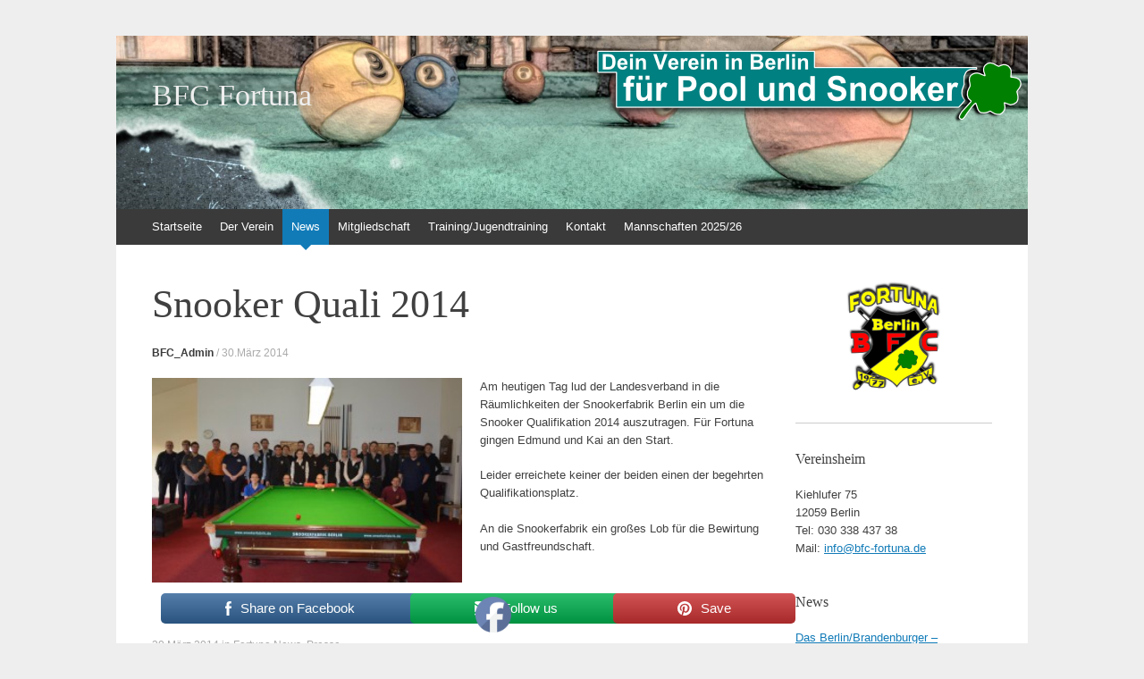

--- FILE ---
content_type: text/html; charset=UTF-8
request_url: https://www.bfc-fortuna.de/snooker-quali-2014/
body_size: 43247
content:
<!DOCTYPE html>
<html lang="de">
<head>
<meta charset="UTF-8" />
<meta name="viewport" content="width=device-width, initial-scale=1" />
<title>Snooker Quali 2014 | BFC Fortuna</title>
<link rel="profile" href="http://gmpg.org/xfn/11" />
<link rel="pingback" href="https://www.bfc-fortuna.de/xmlrpc.php" />
<!--[if lt IE 9]>
<script src="https://www.bfc-fortuna.de/wp-content/themes/expound/js/html5.js" type="text/javascript"></script>
<![endif]-->

<meta name='robots' content='max-image-preview:large' />
<link rel="alternate" type="application/rss+xml" title="BFC Fortuna &raquo; Feed" href="https://www.bfc-fortuna.de/feed/" />
<link rel="alternate" type="application/rss+xml" title="BFC Fortuna &raquo; Kommentar-Feed" href="https://www.bfc-fortuna.de/comments/feed/" />
<link rel="alternate" title="oEmbed (JSON)" type="application/json+oembed" href="https://www.bfc-fortuna.de/wp-json/oembed/1.0/embed?url=https%3A%2F%2Fwww.bfc-fortuna.de%2Fsnooker-quali-2014%2F" />
<link rel="alternate" title="oEmbed (XML)" type="text/xml+oembed" href="https://www.bfc-fortuna.de/wp-json/oembed/1.0/embed?url=https%3A%2F%2Fwww.bfc-fortuna.de%2Fsnooker-quali-2014%2F&#038;format=xml" />
<style id='wp-img-auto-sizes-contain-inline-css' type='text/css'>
img:is([sizes=auto i],[sizes^="auto," i]){contain-intrinsic-size:3000px 1500px}
/*# sourceURL=wp-img-auto-sizes-contain-inline-css */
</style>
<style id='wp-emoji-styles-inline-css' type='text/css'>

	img.wp-smiley, img.emoji {
		display: inline !important;
		border: none !important;
		box-shadow: none !important;
		height: 1em !important;
		width: 1em !important;
		margin: 0 0.07em !important;
		vertical-align: -0.1em !important;
		background: none !important;
		padding: 0 !important;
	}
/*# sourceURL=wp-emoji-styles-inline-css */
</style>
<style id='wp-block-library-inline-css' type='text/css'>
:root{--wp-block-synced-color:#7a00df;--wp-block-synced-color--rgb:122,0,223;--wp-bound-block-color:var(--wp-block-synced-color);--wp-editor-canvas-background:#ddd;--wp-admin-theme-color:#007cba;--wp-admin-theme-color--rgb:0,124,186;--wp-admin-theme-color-darker-10:#006ba1;--wp-admin-theme-color-darker-10--rgb:0,107,160.5;--wp-admin-theme-color-darker-20:#005a87;--wp-admin-theme-color-darker-20--rgb:0,90,135;--wp-admin-border-width-focus:2px}@media (min-resolution:192dpi){:root{--wp-admin-border-width-focus:1.5px}}.wp-element-button{cursor:pointer}:root .has-very-light-gray-background-color{background-color:#eee}:root .has-very-dark-gray-background-color{background-color:#313131}:root .has-very-light-gray-color{color:#eee}:root .has-very-dark-gray-color{color:#313131}:root .has-vivid-green-cyan-to-vivid-cyan-blue-gradient-background{background:linear-gradient(135deg,#00d084,#0693e3)}:root .has-purple-crush-gradient-background{background:linear-gradient(135deg,#34e2e4,#4721fb 50%,#ab1dfe)}:root .has-hazy-dawn-gradient-background{background:linear-gradient(135deg,#faaca8,#dad0ec)}:root .has-subdued-olive-gradient-background{background:linear-gradient(135deg,#fafae1,#67a671)}:root .has-atomic-cream-gradient-background{background:linear-gradient(135deg,#fdd79a,#004a59)}:root .has-nightshade-gradient-background{background:linear-gradient(135deg,#330968,#31cdcf)}:root .has-midnight-gradient-background{background:linear-gradient(135deg,#020381,#2874fc)}:root{--wp--preset--font-size--normal:16px;--wp--preset--font-size--huge:42px}.has-regular-font-size{font-size:1em}.has-larger-font-size{font-size:2.625em}.has-normal-font-size{font-size:var(--wp--preset--font-size--normal)}.has-huge-font-size{font-size:var(--wp--preset--font-size--huge)}.has-text-align-center{text-align:center}.has-text-align-left{text-align:left}.has-text-align-right{text-align:right}.has-fit-text{white-space:nowrap!important}#end-resizable-editor-section{display:none}.aligncenter{clear:both}.items-justified-left{justify-content:flex-start}.items-justified-center{justify-content:center}.items-justified-right{justify-content:flex-end}.items-justified-space-between{justify-content:space-between}.screen-reader-text{border:0;clip-path:inset(50%);height:1px;margin:-1px;overflow:hidden;padding:0;position:absolute;width:1px;word-wrap:normal!important}.screen-reader-text:focus{background-color:#ddd;clip-path:none;color:#444;display:block;font-size:1em;height:auto;left:5px;line-height:normal;padding:15px 23px 14px;text-decoration:none;top:5px;width:auto;z-index:100000}html :where(.has-border-color){border-style:solid}html :where([style*=border-top-color]){border-top-style:solid}html :where([style*=border-right-color]){border-right-style:solid}html :where([style*=border-bottom-color]){border-bottom-style:solid}html :where([style*=border-left-color]){border-left-style:solid}html :where([style*=border-width]){border-style:solid}html :where([style*=border-top-width]){border-top-style:solid}html :where([style*=border-right-width]){border-right-style:solid}html :where([style*=border-bottom-width]){border-bottom-style:solid}html :where([style*=border-left-width]){border-left-style:solid}html :where(img[class*=wp-image-]){height:auto;max-width:100%}:where(figure){margin:0 0 1em}html :where(.is-position-sticky){--wp-admin--admin-bar--position-offset:var(--wp-admin--admin-bar--height,0px)}@media screen and (max-width:600px){html :where(.is-position-sticky){--wp-admin--admin-bar--position-offset:0px}}

/*# sourceURL=wp-block-library-inline-css */
</style><style id='global-styles-inline-css' type='text/css'>
:root{--wp--preset--aspect-ratio--square: 1;--wp--preset--aspect-ratio--4-3: 4/3;--wp--preset--aspect-ratio--3-4: 3/4;--wp--preset--aspect-ratio--3-2: 3/2;--wp--preset--aspect-ratio--2-3: 2/3;--wp--preset--aspect-ratio--16-9: 16/9;--wp--preset--aspect-ratio--9-16: 9/16;--wp--preset--color--black: #000000;--wp--preset--color--cyan-bluish-gray: #abb8c3;--wp--preset--color--white: #ffffff;--wp--preset--color--pale-pink: #f78da7;--wp--preset--color--vivid-red: #cf2e2e;--wp--preset--color--luminous-vivid-orange: #ff6900;--wp--preset--color--luminous-vivid-amber: #fcb900;--wp--preset--color--light-green-cyan: #7bdcb5;--wp--preset--color--vivid-green-cyan: #00d084;--wp--preset--color--pale-cyan-blue: #8ed1fc;--wp--preset--color--vivid-cyan-blue: #0693e3;--wp--preset--color--vivid-purple: #9b51e0;--wp--preset--gradient--vivid-cyan-blue-to-vivid-purple: linear-gradient(135deg,rgb(6,147,227) 0%,rgb(155,81,224) 100%);--wp--preset--gradient--light-green-cyan-to-vivid-green-cyan: linear-gradient(135deg,rgb(122,220,180) 0%,rgb(0,208,130) 100%);--wp--preset--gradient--luminous-vivid-amber-to-luminous-vivid-orange: linear-gradient(135deg,rgb(252,185,0) 0%,rgb(255,105,0) 100%);--wp--preset--gradient--luminous-vivid-orange-to-vivid-red: linear-gradient(135deg,rgb(255,105,0) 0%,rgb(207,46,46) 100%);--wp--preset--gradient--very-light-gray-to-cyan-bluish-gray: linear-gradient(135deg,rgb(238,238,238) 0%,rgb(169,184,195) 100%);--wp--preset--gradient--cool-to-warm-spectrum: linear-gradient(135deg,rgb(74,234,220) 0%,rgb(151,120,209) 20%,rgb(207,42,186) 40%,rgb(238,44,130) 60%,rgb(251,105,98) 80%,rgb(254,248,76) 100%);--wp--preset--gradient--blush-light-purple: linear-gradient(135deg,rgb(255,206,236) 0%,rgb(152,150,240) 100%);--wp--preset--gradient--blush-bordeaux: linear-gradient(135deg,rgb(254,205,165) 0%,rgb(254,45,45) 50%,rgb(107,0,62) 100%);--wp--preset--gradient--luminous-dusk: linear-gradient(135deg,rgb(255,203,112) 0%,rgb(199,81,192) 50%,rgb(65,88,208) 100%);--wp--preset--gradient--pale-ocean: linear-gradient(135deg,rgb(255,245,203) 0%,rgb(182,227,212) 50%,rgb(51,167,181) 100%);--wp--preset--gradient--electric-grass: linear-gradient(135deg,rgb(202,248,128) 0%,rgb(113,206,126) 100%);--wp--preset--gradient--midnight: linear-gradient(135deg,rgb(2,3,129) 0%,rgb(40,116,252) 100%);--wp--preset--font-size--small: 13px;--wp--preset--font-size--medium: 20px;--wp--preset--font-size--large: 36px;--wp--preset--font-size--x-large: 42px;--wp--preset--spacing--20: 0.44rem;--wp--preset--spacing--30: 0.67rem;--wp--preset--spacing--40: 1rem;--wp--preset--spacing--50: 1.5rem;--wp--preset--spacing--60: 2.25rem;--wp--preset--spacing--70: 3.38rem;--wp--preset--spacing--80: 5.06rem;--wp--preset--shadow--natural: 6px 6px 9px rgba(0, 0, 0, 0.2);--wp--preset--shadow--deep: 12px 12px 50px rgba(0, 0, 0, 0.4);--wp--preset--shadow--sharp: 6px 6px 0px rgba(0, 0, 0, 0.2);--wp--preset--shadow--outlined: 6px 6px 0px -3px rgb(255, 255, 255), 6px 6px rgb(0, 0, 0);--wp--preset--shadow--crisp: 6px 6px 0px rgb(0, 0, 0);}:where(.is-layout-flex){gap: 0.5em;}:where(.is-layout-grid){gap: 0.5em;}body .is-layout-flex{display: flex;}.is-layout-flex{flex-wrap: wrap;align-items: center;}.is-layout-flex > :is(*, div){margin: 0;}body .is-layout-grid{display: grid;}.is-layout-grid > :is(*, div){margin: 0;}:where(.wp-block-columns.is-layout-flex){gap: 2em;}:where(.wp-block-columns.is-layout-grid){gap: 2em;}:where(.wp-block-post-template.is-layout-flex){gap: 1.25em;}:where(.wp-block-post-template.is-layout-grid){gap: 1.25em;}.has-black-color{color: var(--wp--preset--color--black) !important;}.has-cyan-bluish-gray-color{color: var(--wp--preset--color--cyan-bluish-gray) !important;}.has-white-color{color: var(--wp--preset--color--white) !important;}.has-pale-pink-color{color: var(--wp--preset--color--pale-pink) !important;}.has-vivid-red-color{color: var(--wp--preset--color--vivid-red) !important;}.has-luminous-vivid-orange-color{color: var(--wp--preset--color--luminous-vivid-orange) !important;}.has-luminous-vivid-amber-color{color: var(--wp--preset--color--luminous-vivid-amber) !important;}.has-light-green-cyan-color{color: var(--wp--preset--color--light-green-cyan) !important;}.has-vivid-green-cyan-color{color: var(--wp--preset--color--vivid-green-cyan) !important;}.has-pale-cyan-blue-color{color: var(--wp--preset--color--pale-cyan-blue) !important;}.has-vivid-cyan-blue-color{color: var(--wp--preset--color--vivid-cyan-blue) !important;}.has-vivid-purple-color{color: var(--wp--preset--color--vivid-purple) !important;}.has-black-background-color{background-color: var(--wp--preset--color--black) !important;}.has-cyan-bluish-gray-background-color{background-color: var(--wp--preset--color--cyan-bluish-gray) !important;}.has-white-background-color{background-color: var(--wp--preset--color--white) !important;}.has-pale-pink-background-color{background-color: var(--wp--preset--color--pale-pink) !important;}.has-vivid-red-background-color{background-color: var(--wp--preset--color--vivid-red) !important;}.has-luminous-vivid-orange-background-color{background-color: var(--wp--preset--color--luminous-vivid-orange) !important;}.has-luminous-vivid-amber-background-color{background-color: var(--wp--preset--color--luminous-vivid-amber) !important;}.has-light-green-cyan-background-color{background-color: var(--wp--preset--color--light-green-cyan) !important;}.has-vivid-green-cyan-background-color{background-color: var(--wp--preset--color--vivid-green-cyan) !important;}.has-pale-cyan-blue-background-color{background-color: var(--wp--preset--color--pale-cyan-blue) !important;}.has-vivid-cyan-blue-background-color{background-color: var(--wp--preset--color--vivid-cyan-blue) !important;}.has-vivid-purple-background-color{background-color: var(--wp--preset--color--vivid-purple) !important;}.has-black-border-color{border-color: var(--wp--preset--color--black) !important;}.has-cyan-bluish-gray-border-color{border-color: var(--wp--preset--color--cyan-bluish-gray) !important;}.has-white-border-color{border-color: var(--wp--preset--color--white) !important;}.has-pale-pink-border-color{border-color: var(--wp--preset--color--pale-pink) !important;}.has-vivid-red-border-color{border-color: var(--wp--preset--color--vivid-red) !important;}.has-luminous-vivid-orange-border-color{border-color: var(--wp--preset--color--luminous-vivid-orange) !important;}.has-luminous-vivid-amber-border-color{border-color: var(--wp--preset--color--luminous-vivid-amber) !important;}.has-light-green-cyan-border-color{border-color: var(--wp--preset--color--light-green-cyan) !important;}.has-vivid-green-cyan-border-color{border-color: var(--wp--preset--color--vivid-green-cyan) !important;}.has-pale-cyan-blue-border-color{border-color: var(--wp--preset--color--pale-cyan-blue) !important;}.has-vivid-cyan-blue-border-color{border-color: var(--wp--preset--color--vivid-cyan-blue) !important;}.has-vivid-purple-border-color{border-color: var(--wp--preset--color--vivid-purple) !important;}.has-vivid-cyan-blue-to-vivid-purple-gradient-background{background: var(--wp--preset--gradient--vivid-cyan-blue-to-vivid-purple) !important;}.has-light-green-cyan-to-vivid-green-cyan-gradient-background{background: var(--wp--preset--gradient--light-green-cyan-to-vivid-green-cyan) !important;}.has-luminous-vivid-amber-to-luminous-vivid-orange-gradient-background{background: var(--wp--preset--gradient--luminous-vivid-amber-to-luminous-vivid-orange) !important;}.has-luminous-vivid-orange-to-vivid-red-gradient-background{background: var(--wp--preset--gradient--luminous-vivid-orange-to-vivid-red) !important;}.has-very-light-gray-to-cyan-bluish-gray-gradient-background{background: var(--wp--preset--gradient--very-light-gray-to-cyan-bluish-gray) !important;}.has-cool-to-warm-spectrum-gradient-background{background: var(--wp--preset--gradient--cool-to-warm-spectrum) !important;}.has-blush-light-purple-gradient-background{background: var(--wp--preset--gradient--blush-light-purple) !important;}.has-blush-bordeaux-gradient-background{background: var(--wp--preset--gradient--blush-bordeaux) !important;}.has-luminous-dusk-gradient-background{background: var(--wp--preset--gradient--luminous-dusk) !important;}.has-pale-ocean-gradient-background{background: var(--wp--preset--gradient--pale-ocean) !important;}.has-electric-grass-gradient-background{background: var(--wp--preset--gradient--electric-grass) !important;}.has-midnight-gradient-background{background: var(--wp--preset--gradient--midnight) !important;}.has-small-font-size{font-size: var(--wp--preset--font-size--small) !important;}.has-medium-font-size{font-size: var(--wp--preset--font-size--medium) !important;}.has-large-font-size{font-size: var(--wp--preset--font-size--large) !important;}.has-x-large-font-size{font-size: var(--wp--preset--font-size--x-large) !important;}
/*# sourceURL=global-styles-inline-css */
</style>

<style id='classic-theme-styles-inline-css' type='text/css'>
/*! This file is auto-generated */
.wp-block-button__link{color:#fff;background-color:#32373c;border-radius:9999px;box-shadow:none;text-decoration:none;padding:calc(.667em + 2px) calc(1.333em + 2px);font-size:1.125em}.wp-block-file__button{background:#32373c;color:#fff;text-decoration:none}
/*# sourceURL=/wp-includes/css/classic-themes.min.css */
</style>
<link rel='stylesheet' id='SFSImainCss-css' href='https://www.bfc-fortuna.de/wp-content/plugins/ultimate-social-media-icons/css/sfsi-style.css?ver=2.8.0' type='text/css' media='all' />
<link rel='stylesheet' id='expound-style-css' href='https://www.bfc-fortuna.de/wp-content/themes/expound/style.css?ver=20140129' type='text/css' media='all' />
<link rel='stylesheet' id='slimbox2-css' href='http://www.bfc-fortuna.de/wp-content/plugins/wp-slimbox2/css/slimbox2.css?ver=1.1' type='text/css' media='screen' />
<script type="text/javascript" src="https://www.bfc-fortuna.de/wp-includes/js/jquery/jquery.min.js?ver=3.7.1" id="jquery-core-js"></script>
<script type="text/javascript" src="https://www.bfc-fortuna.de/wp-includes/js/jquery/jquery-migrate.min.js?ver=3.4.1" id="jquery-migrate-js"></script>
<script type="text/javascript" src="https://www.bfc-fortuna.de/wp-content/plugins/cimy-header-image-rotator/js/jquery.cross-slide.min.js?ver=6.9" id="cimy_hir_cross-slide-js"></script>
<script type="text/javascript" src="http://www.bfc-fortuna.de/wp-content/plugins/wp-slimbox2/javascript/slimbox2.js?ver=2.04" id="slimbox2-js"></script>
<script type="text/javascript" id="slimbox2_autoload-js-extra">
/* <![CDATA[ */
var slimbox2_options = {"autoload":"1","overlayColor":"#000000","loop":"","overlayOpacity":"0.8","overlayFadeDuration":"400","resizeDuration":"400","resizeEasing":"swing","initialWidth":"250","initialHeight":"250","imageFadeDuration":"400","captionAnimationDuration":"400","caption":"el.title || el.firstChild.alt || el.firstChild.title || el.href || el.href","url":"1","selector":"div.entry-content, div.gallery, div.entry, div.post, div#page, body","counterText":"Bild {x} von {y}","closeKeys":"27,88,67","previousKeys":"37,90","nextKeys":"39,86","prev":"http://www.bfc-fortuna.de/wp-content/plugins/wp-slimbox2/images/de_DE/prevlabel-de.gif","next":"http://www.bfc-fortuna.de/wp-content/plugins/wp-slimbox2/images/de_DE/nextlabel-de.gif","close":"http://www.bfc-fortuna.de/wp-content/plugins/wp-slimbox2/images/de_DE/closelabel-de.gif","picasaweb":"","flickr":"","mobile":""};
//# sourceURL=slimbox2_autoload-js-extra
/* ]]> */
</script>
<script type="text/javascript" src="http://www.bfc-fortuna.de/wp-content/plugins/wp-slimbox2/javascript/slimbox2_autoload.js?ver=1.0.4b" id="slimbox2_autoload-js"></script>
<link rel="https://api.w.org/" href="https://www.bfc-fortuna.de/wp-json/" /><link rel="alternate" title="JSON" type="application/json" href="https://www.bfc-fortuna.de/wp-json/wp/v2/posts/416" /><link rel="EditURI" type="application/rsd+xml" title="RSD" href="https://www.bfc-fortuna.de/xmlrpc.php?rsd" />
<meta name="generator" content="WordPress 6.9" />
<link rel="canonical" href="https://www.bfc-fortuna.de/snooker-quali-2014/" />
<link rel='shortlink' href='https://www.bfc-fortuna.de/?p=416' />
<!--	Start code from Cimy Header Image Rotator 6.1.1	Copyright (c) 2009-2013 Marco Cimmino	http://www.marcocimmino.net/cimy-wordpress-plugins/cimy-header-image-rotator/	-->

<script type="text/javascript" language="javascript">
jQuery(document).ready(function($) {
  $(function() {
   var myid = $('#site-branding');
   if (myid[0]) {
    $('#site-branding').crossSlide({
      sleep: 3,
      fade: 20
    }, [
	{ src: 'https://www.bfc-fortuna.de/wp-content/Cimy_Header_Images/0/Header9.png'},
	{ src: 'https://www.bfc-fortuna.de/wp-content/Cimy_Header_Images/0/Header.png'},
	{ src: 'https://www.bfc-fortuna.de/wp-content/Cimy_Header_Images/0/Header10.png'},
	{ src: 'https://www.bfc-fortuna.de/wp-content/Cimy_Header_Images/0/Header11.png'},
	{ src: 'https://www.bfc-fortuna.de/wp-content/Cimy_Header_Images/0/Header111.png'},
	{ src: 'https://www.bfc-fortuna.de/wp-content/Cimy_Header_Images/0/Header13.png'},
	{ src: 'https://www.bfc-fortuna.de/wp-content/Cimy_Header_Images/0/Header2.png'},
	{ src: 'https://www.bfc-fortuna.de/wp-content/Cimy_Header_Images/0/Header23.png'},
	{ src: 'https://www.bfc-fortuna.de/wp-content/Cimy_Header_Images/0/Header33.png'}
       ]);
   }
  });
});
</script>
<!--	End of code from Cimy Header Image Rotator	-->
<!-- KN Social Network 1.1.5 By KakiNetwork Begin -->
<link rel="stylesheet" href="http://www.bfc-fortuna.de/wp-content/plugins/kn-social-slide/style.css" type="text/css" />
<script type="text/javascript" src="http://ajax.googleapis.com/ajax/libs/jquery/1.4.2/jquery.min.js"></script>
<script type="text/javascript">
jQuery(document).ready(function(){
					});
</script>
<!-- KN Social Network 1.1.5 By KakiNetwork End --><meta name="follow.[base64]" content="wm8DJkeBtuAESt8hbeEA"/>	<style type="text/css">
	        .site-title a,
        .site-title a:hover,
        .site-description {
			color: #eeeeee;
        }
	
			.site-header .site-branding {
			background-color: transparent;
			background-image: url('https://www.bfc-fortuna.de/wp-content/uploads/2014/01/header11.png');
			background-position: 50% 0;
			background-repeat: no-repeat;
			height: 194px;
		}
		</style>
	<style type="text/css" id="custom-background-css">
body.custom-background { background-color: #eeeeee; }
</style>
	</head>

<body class="wp-singular post-template-default single single-post postid-416 single-format-standard custom-background wp-theme-expound sfsi_actvite_theme_default group-blog">
<div id="page" class="hfeed site">
		<header id="masthead" class="site-header" role="banner">
		<div class="site-branding">
			<div class="site-title-group">
				<h1 class="site-title"><a href="https://www.bfc-fortuna.de/" title="BFC Fortuna" rel="home">BFC Fortuna</a></h1>
				<h2 class="site-description"></h2>
			</div>
		</div>

		<nav id="site-navigation" class="navigation-main" role="navigation">
			<h1 class="menu-toggle">Menü</h1>
			<a class="skip-link screen-reader-text" href="#content">Zum Inhalt springen</a>

			<div class="menu-menu-1-container"><ul id="menu-menu-1" class="menu"><li id="menu-item-47" class="menu-item menu-item-type-post_type menu-item-object-page menu-item-home menu-item-47"><a href="https://www.bfc-fortuna.de/">Startseite</a></li>
<li id="menu-item-32" class="menu-item menu-item-type-post_type menu-item-object-page menu-item-32"><a href="https://www.bfc-fortuna.de/der-verein/">Der Verein</a></li>
<li id="menu-item-84" class="menu-item menu-item-type-taxonomy menu-item-object-category current-post-ancestor current-menu-parent current-post-parent menu-item-84"><a href="https://www.bfc-fortuna.de/category/fortuna-news/">News</a></li>
<li id="menu-item-31" class="menu-item menu-item-type-post_type menu-item-object-page menu-item-31"><a href="https://www.bfc-fortuna.de/mitgliedschaft/">Mitgliedschaft</a></li>
<li id="menu-item-29" class="menu-item menu-item-type-post_type menu-item-object-page menu-item-29"><a href="https://www.bfc-fortuna.de/training/">Training/Jugendtraining</a></li>
<li id="menu-item-28" class="menu-item menu-item-type-post_type menu-item-object-page menu-item-28"><a href="https://www.bfc-fortuna.de/kontakt/">Kontakt</a></li>
<li id="menu-item-26" class="menu-item menu-item-type-post_type menu-item-object-page menu-item-26"><a href="https://www.bfc-fortuna.de/mannschaft/">Mannschaften 2025/26</a></li>
</ul></div>								</nav><!-- #site-navigation -->
	</header><!-- #masthead -->
	
	<div id="main" class="site-main">

	<div id="primary" class="content-area">
		<div id="content" class="site-content" role="main">

		
			
<article id="post-416" class="post-416 post type-post status-publish format-standard hentry category-fortuna-news category-presse">
	<header class="entry-header">
		<h1 class="entry-title">Snooker Quali 2014</h1>

		<div class="entry-meta">
			<a class="author" rel="author" href="https://www.bfc-fortuna.de/author/bfc_admin/">BFC_Admin</a> / <a class="entry-date" href="https://www.bfc-fortuna.de/snooker-quali-2014/">30.März 2014</a>		</div><!-- .entry-meta -->
	</header><!-- .entry-header -->

	<div class="entry-content">
		<p><a href="http://www.bfc-fortuna.de/wp-content/uploads/2014/04/1899282_272686372898096_1075202527_o.jpg"><img fetchpriority="high" decoding="async" class="wp-image-417 alignleft" style="width: 347px;" alt="1899282_272686372898096_1075202527_o" src="http://www.bfc-fortuna.de/wp-content/uploads/2014/04/1899282_272686372898096_1075202527_o-300x198.jpg" width="300" height="217" /></a>Am heutigen Tag lud der Landesverband in die Räumlichkeiten der Snookerfabrik Berlin ein um die Snooker Qualifikation 2014 auszutragen. Für Fortuna gingen Edmund und Kai an den Start.</p>
<p>Leider erreichete keiner der beiden einen der begehrten Qualifikationsplatz.</p>
<p>An die Snookerfabrik ein großes Lob für die Bewirtung und Gastfreundschaft.</p>
<div class='sfsiaftrpstwpr'><div class='sfsi_responsive_icons' style='display:block;margin-top:10px; margin-bottom: 10px; width:100%' data-icon-width-type='Fully responsive' data-icon-width-size='240' data-edge-type='Round' data-edge-radius='5'  ><div class='sfsi_icons_container sfsi_responsive_without_counter_icons sfsi_medium_button_container sfsi_icons_container_box_fully_container ' style='width:100%;display:flex; text-align:center;' ><a target='_blank' rel='noopener' href='https://www.facebook.com/sharer/sharer.php?u=https%3A%2F%2Fwww.bfc-fortuna.de%2Fsnooker-quali-2014%2F' style='display:block;text-align:center;margin-left:10px;  flex-basis:100%;' class=sfsi_responsive_fluid ><div class='sfsi_responsive_icon_item_container sfsi_responsive_icon_facebook_container sfsi_medium_button sfsi_responsive_icon_gradient sfsi_centered_icon' style=' border-radius:5px;  width:100%; ' ><img style='max-height: 25px;display:unset;margin:0' class='sfsi_wicon' alt='facebook' src='https://www.bfc-fortuna.de/wp-content/plugins/ultimate-social-media-icons/images/responsive-icon/facebook.svg'><span style='color:#fff'>Share on Facebook</span></div></a><a target='_blank' rel='noopener' href='https://www.facebook.com/bfcfortuna' style='display:block;text-align:center;margin-left:10px;  flex-basis:100%;' class=sfsi_responsive_fluid ><div class='sfsi_responsive_icon_item_container sfsi_responsive_icon_follow_container sfsi_medium_button sfsi_responsive_icon_gradient sfsi_centered_icon' style=' border-radius:5px;  width:100%; ' ><img style='max-height: 25px;display:unset;margin:0' class='sfsi_wicon' alt='Follow' src='https://www.bfc-fortuna.de/wp-content/plugins/ultimate-social-media-icons/images/responsive-icon/Follow.png'><span style='color:#fff'>Follow us</span></div></a><a target='_blank' rel='noopener' href='https://www.facebook.com/bfcfortuna' style='display:block;text-align:center;margin-left:10px;  flex-basis:100%;' class=sfsi_responsive_fluid ><div class='sfsi_responsive_icon_item_container sfsi_responsive_icon_pinterest_container sfsi_medium_button sfsi_responsive_icon_gradient sfsi_centered_icon' style=' border-radius:5px;  width:100%; ' ><img style='max-height: 25px;display:unset;margin:0' class='sfsi_wicon' alt='Pinterest' src='https://www.bfc-fortuna.de/wp-content/plugins/ultimate-social-media-icons/images/responsive-icon/Pinterest.svg'><span style='color:#fff'>Save</span></div></a></div></div></div><!--end responsive_icons-->			</div><!-- .entry-content -->

	<footer class="entry-meta">
		<a class="entry-date" href="https://www.bfc-fortuna.de/snooker-quali-2014/">30.März 2014</a> in <a href="https://www.bfc-fortuna.de/category/fortuna-news/" rel="category tag">Fortuna News</a>, <a href="https://www.bfc-fortuna.de/category/presse/" rel="category tag">Presse</a>. 	</footer><!-- .entry-meta -->
</article><!-- #post-## -->
			<div class="related-content">
	<h3 class="related-content-title">Verwandte Artikel</h3>
	
		<article id="post-1914" class="post-1914 post type-post status-publish format-standard hentry category-news">

			
			<header class="entry-header">
				<h3 class="entry-title"><a href="https://www.bfc-fortuna.de/das-berlin-brandenburger-jugendturnier-geht-in-die-naechste-4-runde/" title="Permalink für Das Berlin/Brandenburger – Jugendturnier geht in die nächste 4. Runde am 07. März 2026" rel="bookmark">Das Berlin/Brandenburger – Jugendturnier geht in die nächste 4. Runde am 07. März 2026</a></h3>
			</header><!-- .entry-header -->

		</article>

	
		<article id="post-1883" class="post-1883 post type-post status-publish format-standard hentry category-news">

			
			<header class="entry-header">
				<h3 class="entry-title"><a href="https://www.bfc-fortuna.de/vereinsmeisterschaft-snooker-2025/" title="Permalink für Vereinsmeisterschaft Snooker 2025" rel="bookmark">Vereinsmeisterschaft Snooker 2025</a></h3>
			</header><!-- .entry-header -->

		</article>

	
		<article id="post-1862" class="post-1862 post type-post status-publish format-standard hentry category-news">

			
			<header class="entry-header">
				<h3 class="entry-title"><a href="https://www.bfc-fortuna.de/simon-holt-silber-und-bronze-auf-der-djm-2025/" title="Permalink für Simon holt Silber und Bronze auf der DJM 2025" rel="bookmark">Simon holt Silber und Bronze auf der DJM 2025</a></h3>
			</header><!-- .entry-header -->

		</article>

	</div>

				<nav role="navigation" id="nav-below" class="navigation-post">
		<h1 class="screen-reader-text">Artikel Navigation</h1>

	
		<div class="nav-previous"><a href="https://www.bfc-fortuna.de/vereinspokalmeisterschaft-2014/" rel="prev"><span class="meta-nav">&larr;</span>&nbsp;Vereinspokalmeisterschaft 2014</a></div>		<div class="nav-next"><a href="https://www.bfc-fortuna.de/bbyoungsters-in-der-morgenpost/" rel="next">BBYoungsters in der Morgenpost&nbsp;<span class="meta-nav">&rarr;</span></a></div>
	
	</nav><!-- #nav-below -->
	
			
		
		</div><!-- #content -->
	</div><!-- #primary -->

	<div id="secondary" class="widget-area" role="complementary">
				<aside id="text-3" class="widget widget_text">			<div class="textwidget"><div style="text-align: center"><img src="http://www.bfc-fortuna.de/wp-content/uploads/2014/02/Logo1.png" /></div>
<hr style="margin-top: 30px">
<div style="margin-top: 30px">
<h1 class="widget-title">Vereinsheim</h1>
Kiehlufer 75<br>
12059 Berlin<br>
Tel: 030 338 437 38<br>
Mail: <a href="mailto:info@bfc-fortuna.de">info@bfc-fortuna.de</a> 
</div></div>
		</aside>
		<aside id="recent-posts-2" class="widget widget_recent_entries">
		<h1 class="widget-title">News</h1>
		<ul>
											<li>
					<a href="https://www.bfc-fortuna.de/das-berlin-brandenburger-jugendturnier-geht-in-die-naechste-4-runde/">Das Berlin/Brandenburger – Jugendturnier geht in die nächste 4. Runde am 07. März 2026</a>
									</li>
											<li>
					<a href="https://www.bfc-fortuna.de/vereinsmeisterschaft-snooker-2025/">Vereinsmeisterschaft Snooker 2025</a>
									</li>
											<li>
					<a href="https://www.bfc-fortuna.de/simon-holt-silber-und-bronze-auf-der-djm-2025/">Simon holt Silber und Bronze auf der DJM 2025</a>
									</li>
					</ul>

		</aside><aside id="text-6" class="widget widget_text">			<div class="textwidget">

</div>
		</aside><aside id="text-7" class="widget widget_text">			<div class="textwidget"><ul>
<li>
<a href="http://www.bfc-fortuna.de/impressum">Impressum</a>
</li>
<li>
<a href="http://www.bfc-fortuna.de/datenschutz">Datenschutz</a></li>
</ul></div>
		</aside>			</div><!-- #secondary -->
	</div><!-- #main -->

	<footer id="colophon" class="site-footer" role="contentinfo">
		<div class="site-info">
			<a href="http://wordpress.org/" rel="generator">Stolz präsentiert von WordPress</a><span class="sep"> | </span>Theme: Expound von <a href="http://kovshenin.com/" rel="designer">Konstantin Kovshenin</a>		</div><!-- .site-info -->
	</footer><!-- #colophon -->
</div><!-- #page -->

<script type="speculationrules">
{"prefetch":[{"source":"document","where":{"and":[{"href_matches":"/*"},{"not":{"href_matches":["/wp-*.php","/wp-admin/*","/wp-content/uploads/*","/wp-content/*","/wp-content/plugins/*","/wp-content/themes/expound/*","/*\\?(.+)"]}},{"not":{"selector_matches":"a[rel~=\"nofollow\"]"}},{"not":{"selector_matches":".no-prefetch, .no-prefetch a"}}]},"eagerness":"conservative"}]}
</script>
			<!--facebook like and share js -->
			<div id="fb-root"></div>
			<script>
				(function(d, s, id) {
					var js, fjs = d.getElementsByTagName(s)[0];
					if (d.getElementById(id)) return;
					js = d.createElement(s);
					js.id = id;
					js.src = "//connect.facebook.net/en_US/sdk.js#xfbml=1&version=v2.5";
					fjs.parentNode.insertBefore(js, fjs);
				}(document, 'script', 'facebook-jssdk'));
			</script>
		<script>
window.addEventListener('sfsi_functions_loaded', function() {
    if (typeof sfsi_responsive_toggle == 'function') {
        sfsi_responsive_toggle(0);
        // console.log('sfsi_responsive_toggle');

    }
})
</script>
<div class="norm_row sfsi_wDiv sfsi_floater_position_center-bottom" id="sfsi_floater" style="z-index: 9999;width:225px;text-align:left;position:absolute;left:50%;bottom:0px;"><div style='width:40px; height:40px;margin-left:5px;margin-bottom:5px; ' class='sfsi_wicons shuffeldiv ' ><div class='inerCnt'><a class=' sficn' data-effect='' target='_blank' rel='noopener'  href='' id='sfsiid_facebook_icon' style='width:40px;height:40px;opacity:1;'  ><img data-pin-nopin='true' alt='Facebook' title='Facebook' src='https://www.bfc-fortuna.de/wp-content/plugins/ultimate-social-media-icons/images/icons_theme/default/default_facebook.png' width='40' height='40' style='' class='sfcm sfsi_wicon ' data-effect=''   /></a><div class="sfsi_tool_tip_2 fb_tool_bdr sfsiTlleft" style="opacity:0;z-index:-1;" id="sfsiid_facebook"><span class="bot_arow bot_fb_arow"></span><div class="sfsi_inside"><div  class='icon2'><div class="fb-like" data-href="https://www.bfc-fortuna.de/snooker-quali-2014" data-layout="button" data-action="like" data-show-faces="false" data-share="true"></div></div><div  class='icon3'><a target='_blank' rel='noopener' href='https://www.facebook.com/sharer/sharer.php?u=https://www.bfc-fortuna.de/snooker-quali-2014' style='display:inline-block;'  > <img class='sfsi_wicon'  data-pin-nopin='true' alt='fb-share-icon' title='Facebook Share' src='https://www.bfc-fortuna.de/wp-content/plugins/ultimate-social-media-icons/images/share_icons/fb_icons/en_US.svg' /></a></div></div></div></div></div></div ><input type='hidden' id='sfsi_floater_sec' value='center-bottom' /><script>window.addEventListener("sfsi_functions_loaded", function()
			{
				if (typeof sfsi_widget_set == "function") {
					sfsi_widget_set();
				}
			}); window.addEventListener('sfsi_functions_loaded',function()
					  {
						var leftalign = ( jQuery(window).width() - jQuery('#sfsi_floater').width() ) / 2;
						jQuery('#sfsi_floater').css('left',leftalign);
						sfsi_float_widget('bottom');
					});</script>    <script>
        window.addEventListener('sfsi_functions_loaded', function() {
            if (typeof sfsi_plugin_version == 'function') {
                sfsi_plugin_version(2.77);
            }
        });

        function sfsi_processfurther(ref) {
            var feed_id = '[base64]';
            var feedtype = 8;
            var email = jQuery(ref).find('input[name="email"]').val();
            var filter = /^([a-zA-Z0-9_\.\-])+\@(([a-zA-Z0-9\-])+\.)+([a-zA-Z0-9]{2,4})+$/;
            if ((email != "Enter your email") && (filter.test(email))) {
                if (feedtype == "8") {
                    var url = "https://api.follow.it/subscription-form/" + feed_id + "/" + feedtype;
                    window.open(url, "popupwindow", "scrollbars=yes,width=1080,height=760");
                    return true;
                }
            } else {
                alert("Please enter email address");
                jQuery(ref).find('input[name="email"]').focus();
                return false;
            }
        }
    </script>
    <style type="text/css" aria-selected="true">
        .sfsi_subscribe_Popinner {
            width: 100% !important;

            height: auto !important;

            padding: 18px 0px !important;

            background-color: #ffffff !important;
        }
        .sfsi_subscribe_Popinner form {
            margin: 0 20px !important;
        }
        .sfsi_subscribe_Popinner h5 {
            font-family: Helvetica,Arial,sans-serif !important;

            font-weight: bold !important;

            color: #000000 !important;

            font-size: 16px !important;

            text-align: center !important;
            margin: 0 0 10px !important;
            padding: 0 !important;
        }
        .sfsi_subscription_form_field {
            margin: 5px 0 !important;
            width: 100% !important;
            display: inline-flex;
            display: -webkit-inline-flex;
        }

        .sfsi_subscription_form_field input {
            width: 100% !important;
            padding: 10px 0px !important;
        }

        .sfsi_subscribe_Popinner input[type=email] {
            font-family: Helvetica,Arial,sans-serif !important;

            font-style: normal !important;

            color:  !important;

            font-size: 14px !important;

            text-align: center !important;
        }

        .sfsi_subscribe_Popinner input[type=email]::-webkit-input-placeholder {

            font-family: Helvetica,Arial,sans-serif !important;

            font-style: normal !important;

            color:  !important;

            font-size: 14px !important;

            text-align: center !important;
        }
        .sfsi_subscribe_Popinner input[type=email]:-moz-placeholder {
            /* Firefox 18- */

            font-family: Helvetica,Arial,sans-serif !important;

            font-style: normal !important;

            color:  !important;

            font-size: 14px !important;

            text-align: center !important;

        }

        .sfsi_subscribe_Popinner input[type=email]::-moz-placeholder {
            /* Firefox 19+ */
            font-family: Helvetica,Arial,sans-serif !important;

            font-style: normal !important;

            color:  !important;

            font-size: 14px !important;

            text-align: center !important;

        }

        .sfsi_subscribe_Popinner input[type=email]:-ms-input-placeholder {
            font-family: Helvetica,Arial,sans-serif !important;

            font-style: normal !important;

            color:  !important;

            font-size: 14px !important;

            text-align: center !important;
        }

        .sfsi_subscribe_Popinner input[type=submit] {
            font-family: Helvetica,Arial,sans-serif !important;

            font-weight: bold !important;

            color: #000000 !important;

            font-size: 16px !important;

            text-align: center !important;

            background-color: #dedede !important;
        }

        .sfsi_shortcode_container {
            float: left;
        }

        .sfsi_shortcode_container .norm_row .sfsi_wDiv {
            position: relative !important;
        }

        .sfsi_shortcode_container .sfsi_holders {
            display: none;
        }

            </style>

<script type="text/javascript" src="https://www.bfc-fortuna.de/wp-includes/js/jquery/ui/core.min.js?ver=1.13.3" id="jquery-ui-core-js"></script>
<script type="text/javascript" src="https://www.bfc-fortuna.de/wp-content/plugins/ultimate-social-media-icons/js/shuffle/modernizr.custom.min.js?ver=6.9" id="SFSIjqueryModernizr-js"></script>
<script type="text/javascript" src="https://www.bfc-fortuna.de/wp-content/plugins/ultimate-social-media-icons/js/shuffle/jquery.shuffle.min.js?ver=6.9" id="SFSIjqueryShuffle-js"></script>
<script type="text/javascript" src="https://www.bfc-fortuna.de/wp-content/plugins/ultimate-social-media-icons/js/shuffle/random-shuffle-min.js?ver=6.9" id="SFSIjqueryrandom-shuffle-js"></script>
<script type="text/javascript" id="SFSICustomJs-js-extra">
/* <![CDATA[ */
var sfsi_icon_ajax_object = {"ajax_url":"https://www.bfc-fortuna.de/wp-admin/admin-ajax.php","plugin_url":"https://www.bfc-fortuna.de/wp-content/plugins/ultimate-social-media-icons/"};
//# sourceURL=SFSICustomJs-js-extra
/* ]]> */
</script>
<script type="text/javascript" src="https://www.bfc-fortuna.de/wp-content/plugins/ultimate-social-media-icons/js/custom.js?ver=2.8.0" id="SFSICustomJs-js"></script>
<script type="text/javascript" src="https://www.bfc-fortuna.de/wp-content/themes/expound/js/navigation.js?ver=20120206" id="expound-navigation-js"></script>
<script type="text/javascript" src="https://www.bfc-fortuna.de/wp-content/themes/expound/js/skip-link-focus-fix.js?ver=20130115" id="expound-skip-link-focus-fix-js"></script>
<script id="wp-emoji-settings" type="application/json">
{"baseUrl":"https://s.w.org/images/core/emoji/17.0.2/72x72/","ext":".png","svgUrl":"https://s.w.org/images/core/emoji/17.0.2/svg/","svgExt":".svg","source":{"concatemoji":"https://www.bfc-fortuna.de/wp-includes/js/wp-emoji-release.min.js?ver=6.9"}}
</script>
<script type="module">
/* <![CDATA[ */
/*! This file is auto-generated */
const a=JSON.parse(document.getElementById("wp-emoji-settings").textContent),o=(window._wpemojiSettings=a,"wpEmojiSettingsSupports"),s=["flag","emoji"];function i(e){try{var t={supportTests:e,timestamp:(new Date).valueOf()};sessionStorage.setItem(o,JSON.stringify(t))}catch(e){}}function c(e,t,n){e.clearRect(0,0,e.canvas.width,e.canvas.height),e.fillText(t,0,0);t=new Uint32Array(e.getImageData(0,0,e.canvas.width,e.canvas.height).data);e.clearRect(0,0,e.canvas.width,e.canvas.height),e.fillText(n,0,0);const a=new Uint32Array(e.getImageData(0,0,e.canvas.width,e.canvas.height).data);return t.every((e,t)=>e===a[t])}function p(e,t){e.clearRect(0,0,e.canvas.width,e.canvas.height),e.fillText(t,0,0);var n=e.getImageData(16,16,1,1);for(let e=0;e<n.data.length;e++)if(0!==n.data[e])return!1;return!0}function u(e,t,n,a){switch(t){case"flag":return n(e,"\ud83c\udff3\ufe0f\u200d\u26a7\ufe0f","\ud83c\udff3\ufe0f\u200b\u26a7\ufe0f")?!1:!n(e,"\ud83c\udde8\ud83c\uddf6","\ud83c\udde8\u200b\ud83c\uddf6")&&!n(e,"\ud83c\udff4\udb40\udc67\udb40\udc62\udb40\udc65\udb40\udc6e\udb40\udc67\udb40\udc7f","\ud83c\udff4\u200b\udb40\udc67\u200b\udb40\udc62\u200b\udb40\udc65\u200b\udb40\udc6e\u200b\udb40\udc67\u200b\udb40\udc7f");case"emoji":return!a(e,"\ud83e\u1fac8")}return!1}function f(e,t,n,a){let r;const o=(r="undefined"!=typeof WorkerGlobalScope&&self instanceof WorkerGlobalScope?new OffscreenCanvas(300,150):document.createElement("canvas")).getContext("2d",{willReadFrequently:!0}),s=(o.textBaseline="top",o.font="600 32px Arial",{});return e.forEach(e=>{s[e]=t(o,e,n,a)}),s}function r(e){var t=document.createElement("script");t.src=e,t.defer=!0,document.head.appendChild(t)}a.supports={everything:!0,everythingExceptFlag:!0},new Promise(t=>{let n=function(){try{var e=JSON.parse(sessionStorage.getItem(o));if("object"==typeof e&&"number"==typeof e.timestamp&&(new Date).valueOf()<e.timestamp+604800&&"object"==typeof e.supportTests)return e.supportTests}catch(e){}return null}();if(!n){if("undefined"!=typeof Worker&&"undefined"!=typeof OffscreenCanvas&&"undefined"!=typeof URL&&URL.createObjectURL&&"undefined"!=typeof Blob)try{var e="postMessage("+f.toString()+"("+[JSON.stringify(s),u.toString(),c.toString(),p.toString()].join(",")+"));",a=new Blob([e],{type:"text/javascript"});const r=new Worker(URL.createObjectURL(a),{name:"wpTestEmojiSupports"});return void(r.onmessage=e=>{i(n=e.data),r.terminate(),t(n)})}catch(e){}i(n=f(s,u,c,p))}t(n)}).then(e=>{for(const n in e)a.supports[n]=e[n],a.supports.everything=a.supports.everything&&a.supports[n],"flag"!==n&&(a.supports.everythingExceptFlag=a.supports.everythingExceptFlag&&a.supports[n]);var t;a.supports.everythingExceptFlag=a.supports.everythingExceptFlag&&!a.supports.flag,a.supports.everything||((t=a.source||{}).concatemoji?r(t.concatemoji):t.wpemoji&&t.twemoji&&(r(t.twemoji),r(t.wpemoji)))});
//# sourceURL=https://www.bfc-fortuna.de/wp-includes/js/wp-emoji-loader.min.js
/* ]]> */
</script>

</body>
</html>

--- FILE ---
content_type: text/javascript
request_url: https://www.bfc-fortuna.de/wp-content/plugins/cimy-header-image-rotator/js/jquery.cross-slide.min.js?ver=6.9
body_size: 5741
content:
(function(){function r(e){for(var t=1;t<arguments.length;t++)e=e.replace(new RegExp("\\{"+(t-1)+"}","g"),arguments[t]);return e}function i(){arguments[0]="CrossSlide: "+arguments[0];throw new Error(r.apply(null,arguments))}function s(e){var t=1;var n=e.replace(/^\s*|\s*$/g,"").split(/\s+/);if(n.length>3)throw new Error;if(n[0]=="center")if(n.length==1)n=["center","center"];else if(n.length==2&&n[1].match(/^[\d.]+x$/i))n=["center","center",n[1]];if(n.length==3)t=parseFloat(n[2].match(/^([\d.]+)x$/i)[1]);var r=n[0]+" "+n[1];if(r=="left top"||r=="top left")return{xrel:0,yrel:0,zoom:t};if(r=="left center"||r=="center left")return{xrel:0,yrel:.5,zoom:t};if(r=="left bottom"||r=="bottom left")return{xrel:0,yrel:1,zoom:t};if(r=="center top"||r=="top center")return{xrel:.5,yrel:0,zoom:t};if(r=="center center")return{xrel:.5,yrel:.5,zoom:t};if(r=="center bottom"||r=="bottom center")return{xrel:.5,yrel:1,zoom:t};if(r=="right top"||r=="top right")return{xrel:1,yrel:0,zoom:t};if(r=="right center"||r=="center right")return{xrel:1,yrel:.5,zoom:t};if(r=="right bottom"||r=="bottom right")return{xrel:1,yrel:1,zoom:t};return{xrel:parseInt(n[0].match(/^(\d+)%$/)[1])/100,yrel:parseInt(n[1].match(/^(\d+)%$/)[1])/100,zoom:t}}var e=jQuery,t=e.fn.startAnimation?"startAnimation":"animate",n="pause plugin missing.";e.fn.crossSlide=function(n,o,u){var a=this,f=this.width(),l=this.height();if(a.length!=1)i("crossSlide() must be called on exactly 1 element");a.get(0).crossSlideArgs=[n,o,u];o=e.map(o,function(t){return e.extend({},t)});if(!n.easing)n.easing=n.variant?"swing":"linear";if(!u)u=function(){};(function(e){function n(r,i){i.onload=function(n){t++;o[r].width=i.width;o[r].height=i.height;if(t==o.length)e()};i.src=o[r].src;if(r+1<o.length)n(r+1,new Image)}var t=0;n(0,new Image)})(function(){function x(e,t){var n=[0,c/(e.time_ms+2*c),1-c/(e.time_ms+2*c),1][t];return{left:Math.round(e.from.left+n*(e.to.left-e.from.left)),top:Math.round(e.from.top+n*(e.to.top-e.from.top)),width:Math.round(e.from.width+n*(e.to.width-e.from.width)),height:Math.round(e.from.height+n*(e.to.height-e.from.height))}}function C(r,i){if(r%2==0){if(h){var s=r/2,a=(s-1+o.length)%o.length,f=T.eq(s),l=T.eq(a);var p=function(){u(s,f.get(0));l.css("visibility","hidden");setTimeout(i,h)}}else{var d=r/2,a=(d-1+o.length)%o.length,v=T.eq(d),l=T.eq(a),m=o[d].time_ms,g=x(o[d],n.variant?3:2);var p=function(){u(d,v.get(0));l.css("visibility","hidden");v[t](g,m,n.easing,i)}}}else{var y=Math.floor(r/2),b=Math.ceil(r/2)%o.length,w=T.eq(y),E=T.eq(b),S={},k={visibility:"visible"},L={};if(b>y){k.opacity=0;L.opacity=1;if(n.doubleFade)S.opacity=0}else{S.opacity=0;if(n.doubleFade){k.opacity=0;L.opacity=1}}if(!h){e.extend(k,x(o[b],0));if(!n.variant){e.extend(S,x(o[y],3));e.extend(L,x(o[b],1))}}if(e.isEmptyObject(L)){var p=function(){u(b,E.get(0),y,w.get(0));E.css(k);w[t](S,c,"linear",i)}}else if(e.isEmptyObject(S)){var p=function(){u(b,E.get(0),y,w.get(0));E.css(k);E[t](L,c,"linear",i)}}else{var p=function(){u(b,E.get(0),y,w.get(0));E.css(k);E[t](L,c,"linear");w[t](S,c,"linear",i)}}}if(n.loop&&r==o.length*2-2){var A=p;p=function(){if(--N)A()}}if(r>0)return C(r-1,p);else return p}if(n.speed&&n.sleep)i("you cannot set both speed and sleep at the same time.");var c=Math.round(n.fade*1e3);if(n.sleep)var h=Math.round(n.sleep*1e3);if(n.speed)var p=n.speed/1e3,d=Math.round(c*p);a.empty().css({overflow:"hidden",padding:0});if(!/^(absolute|relative|fixed)$/.test(a.css("position")))a.css({position:"relative"});if(n.shuffle)o.sort(function(){return Math.random()-.5});var v=0,m=0;for(var g=0;g<o.length;++g){var y=o[g];if(!y.src)i("missing src parameter in picture {0}.",g+1);if(p){switch(y.dir){case"up":y.from={xrel:.5,yrel:0,zoom:1};y.to={xrel:.5,yrel:1,zoom:1};var b=y.height-l-2*d;break;case"down":y.from={xrel:.5,yrel:1,zoom:1};y.to={xrel:.5,yrel:0,zoom:1};var b=y.height-l-2*d;break;case"left":y.from={xrel:0,yrel:.5,zoom:1};y.to={xrel:1,yrel:.5,zoom:1};var b=y.width-f-2*d;break;case"right":y.from={xrel:1,yrel:.5,zoom:1};y.to={xrel:0,yrel:.5,zoom:1};var b=y.width-f-2*d;break;default:i("missing or malformed dir parameter in picture {0}.",g+1)}if(b<=0)i("impossible animation: either picture {0} is too small or "+"div is too large or fade duration too long.",g+1);y.time_ms=Math.round(b/p)}else if(!h){if(!y.from||!y.to||!y.time)i("missing either speed/sleep option, or from/to/time params "+"in picture {0}.",g+1);try{y.from=s(y.from)}catch(w){i('malformed "from" parameter in picture {0}.',g+1)}try{y.to=s(y.to)}catch(w){i('malformed "to" parameter in picture {0}.',g+1)}if(!y.time)i('missing "time" parameter in picture {0}.',g+1);y.time_ms=Math.round(y.time*1e3)}if(y.from)e.each([y.from,y.to],function(e,t){t.width=Math.round(y.width*t.zoom);t.height=Math.round(y.height*t.zoom);t.left=Math.round((f-t.width)*t.xrel);t.top=Math.round((l-t.height)*t.yrel)});var E,S;S=E=e(r('<img src="{0}"/>',y.src));if(y.href)S=e(r('<a href="{0}"></a>',y.href)).append(E);if(y.onclick)S.click(y.onclick);if(y.alt)E.attr("alt",y.alt);if(y.rel)S.attr("rel",y.rel);if(y.href&&y.target)S.attr("target",y.target);S.appendTo(a);if(E.width()>v)v=E.width();if(E.height()>m)m=E.height()}if(!a.width()||n.adaptSize)a.width(v);if(!a.height()||n.adaptSize)a.height(m);delete p;var T=a.find("img").css({position:"absolute",visibility:"hidden",top:0,left:0,"z-index":"auto",border:0});T.eq(0).animate({visibility:"visible"},100);if(!h)T.eq(0).css(x(o[0],n.variant?0:1));var N=n.loop;var k=C(o.length*2-1,function(){return k()});k()});return a};e.fn.crossSlideFreeze=function(){this.find("img").stop()};e.fn.crossSlideStop=function(){this.find("img").stop().remove()};e.fn.crossSlideRestart=function(){this.find("img").stop().remove();e.fn.crossSlide.apply(this,this.get(0).crossSlideArgs)};e.fn.crossSlidePause=function(){if(!e.fn.pause)i(n);this.find("img").pause()};e.fn.crossSlideResume=function(){if(!e.fn.pause)i(n);this.find("img").resume()}})()
